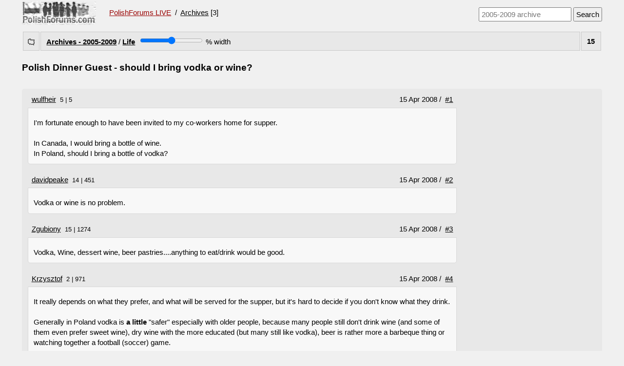

--- FILE ---
content_type: text/html; charset=UTF-8
request_url: https://polishforums.com/archives/2005-2009/life/dinner-guest-bring-vodka-wine-22025/
body_size: 3897
content:
<!doctype html><html lang="en" id="search"><head><link href="https://polishforums.com/archives/2005-2009/default.css" rel="preload stylesheet" as="style"><title>Polish Dinner Guest - should I bring vodka or wine?</title><meta name="viewport" content="width=device-width,initial-scale=1"><link rel="icon" type="image/x-icon" href="/archives/2005-2009/favicon.ico"></head>
<body class="gbody"><header><a href="https://polishforums.com/archives/2005-2009/"><img src="https://polishforums.com/archives/2005-2009/img/poland-logo-archive.jpg" class="qr" id="logo" alt="PolishForums - ARCHIVE" title="Archives - 2005-2009"></a> &nbsp; <a href="https://polishforums.com/" class="red IB mtop">PolishForums LIVE</a> &nbsp;/&nbsp; <a href="https://polishforums.com/archives/">Archives</a> [3] &nbsp; &nbsp;
<form class="fr mtop" id="formid" method="get" action="https://polishforums.com/archives/2005-2009/index.php?"><b></b> <i id="fop"></i>  <label><input spellcheck="true" title="Enter a search keyword or message ID (eg. #1159)" id="s" name="phrase" type="search" class="textForm ms" value="" placeholder="2005-2009 archive" oninput="if(this.value.trim().length>2)localStorage.setItem('sph',this.value.trim());else localStorage.removeItem('sph')"></label><input type="hidden" name="where" value="1"><input type="hidden" name="forum" value=""><input type="hidden" name="action" value="search"><input type="hidden" name="searchGo" value="1">&nbsp;<input type="submit" value="Search"></form></header><table class="forums"><tr><td class="caption3 txtC"><img src="https://polishforums.com/img/forum_icons/li.gif" class="iwh" alt=""></td><td class="caption3 w100"><b><a href="https://polishforums.com/archives/2005-2009/">Archives - 2005-2009</a></b> / <b><a href="https://polishforums.com/archives/2005-2009/life/">Life</a></b>&nbsp; <input aria-label="Screen width" type="range" id="rI" min="20" max="100" oninput="var i=document.getElementById('allMsgs');amount.value=rI.value;localStorage.setItem('WT_0',rI.value);if(rI.value==100) i.style.width='auto';else i.style.width=rI.value+'%';"> <output id="amount" for="rI"></output>% width</td><td class="caption3 noWrap bol">15</td></tr></table>
<main><h1>Polish Dinner Guest - should I bring vodka or wine?</h1><br><div class="dbg br AR"><div id="allMsgs"><article><div class="l1"><a href="https://polishforums.com/archives/2005-2009/index.php?action=userinfo&amp;user=9337" title="wulfheir - profile">wulfheir</a>&nbsp; <small title="Threads | Posts">5 | 5</small> &nbsp;  <div class="fr IB">   15 Apr 2008 / &nbsp;<a id="msg419230" href="#msg419230">#1</a></div><div class="cb"></div></div><div class="postedText cb">I&#039;m fortunate enough to have been invited to my co-workers home for supper.<br><br>In Canada, I would bring a bottle of wine.<br>In Poland, should I bring a bottle of vodka?<br></div></article><article><div class="l1"><a href="https://polishforums.com/archives/2005-2009/index.php?action=userinfo&amp;user=1112" title="davidpeake - profile">davidpeake</a>&nbsp; <small title="Threads | Posts">14 | 451</small> &nbsp;  <div class="fr IB">   15 Apr 2008 / &nbsp;<a id="msg419231" href="#msg419231">#2</a></div><div class="cb"></div></div><div class="postedText cb">Vodka or wine is no problem.<br></div></article><article><div class="l1"><a href="https://polishforums.com/archives/2005-2009/index.php?action=userinfo&amp;user=985" title="Zgubiony - profile">Zgubiony</a>&nbsp; <small title="Threads | Posts">15 | 1274</small> &nbsp;  <div class="fr IB">   15 Apr 2008 / &nbsp;<a id="msg419282" href="#msg419282">#3</a></div><div class="cb"></div></div><div class="postedText cb">Vodka, Wine, dessert wine, beer pastries....anything to eat/drink would be good.<br></div></article><article><div class="l1"><a href="https://polishforums.com/archives/2005-2009/index.php?action=userinfo&amp;user=5616" title="Krzysztof - profile">Krzysztof</a>&nbsp; <small title="Threads | Posts">2 | 971</small> &nbsp;  <div class="fr IB">   15 Apr 2008 / &nbsp;<a id="msg419641" href="#msg419641">#4</a></div><div class="cb"></div></div><div class="postedText cb">It really depends on what they prefer, and what will be served for the supper, but it&#039;s hard to decide if you don&#039;t know what they drink.<br><br>Generally in Poland vodka is <strong>a little</strong> &quot;safer&quot; especially with older people, because many people still don&#039;t drink wine (and some of them even prefer sweet wine), dry wine with the more educated (but many still like vodka), beer is rather more a barbeque thing or watching together a football (soccer) game.<br><br>If you bring some good stuff that noone likes, and your hosts have planned to serve other drinks, don&#039;t worry, they may use it another time, it&#039;s nothing wrong if they don&#039;t open it.<br></div></article><article><div class="l1">noimmigration &nbsp;  <div class="fr IB">   15 Apr 2008 / &nbsp;<a id="msg419649" href="#msg419649">#5</a></div><div class="cb"></div></div><div class="postedText cb">a wine bottle filled with antifreeze, being polish he will not be able to tell the differance<br></div></article><article><div class="l1"><a href="https://polishforums.com/archives/2005-2009/index.php?action=userinfo&amp;user=12379" title="mafketis - profile">mafketis</a>&nbsp; <small title="Threads | Posts">43 | 11871</small> &nbsp;  <div class="fr IB">   15 Apr 2008 / &nbsp;<a id="msg419654" href="#msg419654">#6</a></div><div class="cb"></div></div><div class="postedText cb"><div class="q" title="Krzysztof">it&#039;s nothing wrong if they don&#039;t open it.</div><br>While traditional Polish practice is indeed to open a bottle brought by a guest right away, in the US (in my experience) the opposite has traditionally been true. Bottles brought by dinnger guests are not opened while the guest is there (unless the guest is supposed to bring drinks). I don&#039;t know about Canadian practice.<br></div></article><article><div class="l1"><a href="https://polishforums.com/archives/2005-2009/index.php?action=userinfo&amp;user=5267" title="tornado2007 - profile">tornado2007</a>&nbsp; <small title="Threads | Posts">11 | 2270</small> &nbsp;  <div class="fr IB">   15 Apr 2008 / &nbsp;<a id="msg419655" href="#msg419655">#7</a></div><div class="cb"></div></div><div class="postedText cb">lol, the Poles don&#039;t care what they drink do they, as long as it has a % lable :)<br></div></article><article><div class="l1"><a href="https://polishforums.com/archives/2005-2009/index.php?action=userinfo&amp;user=12379" title="mafketis - profile">mafketis</a>&nbsp; <small title="Threads | Posts">43 | 11871</small> &nbsp;  <div class="fr IB">   15 Apr 2008 / &nbsp;<a id="msg419656" href="#msg419656">#8</a></div><div class="cb"></div></div><div class="postedText cb">The absolute best thing would be something Canadian (if that&#039;s where you&#039;re from) but if that&#039;s not possible then I agree that vodka is safer than wine. Even better might be cognac or brandy.<br></div></article><article><div class="l1"><a href="https://polishforums.com/archives/2005-2009/index.php?action=userinfo&amp;user=5616" title="Krzysztof - profile">Krzysztof</a>&nbsp; <small title="Threads | Posts">2 | 971</small> &nbsp;  <div class="fr IB">   15 Apr 2008 / &nbsp;<a id="msg419747" href="#msg419747">#9</a></div><div class="cb"></div></div><div class="postedText cb">disagree on cognac or brandy :)<br>no comments on tornado&#039;s and noimmi&#039;s jokes<br></div></article><article><div class="l1">fred_chopin &nbsp;  <div class="fr IB">   15 Apr 2008 / &nbsp;<a id="msg419751" href="#msg419751">#10</a></div><div class="cb"></div></div><div class="postedText cb">One would expect as much from noimagination, but Tornado, really.<br></div></article><article><div class="l1"><a href="https://polishforums.com/archives/2005-2009/index.php?action=userinfo&amp;user=9653" title="Seanus - profile">Seanus</a>&nbsp; <small title="Threads | Posts">15 | 19666</small> &nbsp;  <div class="fr IB">   15 Apr 2008 / &nbsp;<a id="msg419752" href="#msg419752">#11</a></div><div class="cb"></div></div><div class="postedText cb">Vodka or wine? What&#039;s wrong with both?<br></div></article><article><div class="l1"><a href="https://polishforums.com/archives/2005-2009/index.php?action=userinfo&amp;user=7769" title="z_darius - profile">z_darius</a>&nbsp; <small title="Threads | Posts">14 | 3960</small> &nbsp;  <div class="fr IB">   15 Apr 2008 / &nbsp;<a id="msg419798" href="#msg419798">#12</a></div><div class="cb"></div></div><div class="postedText cb">Huge headache the morning after when you mix the two ;)<br></div></article><article><div class="l1"><a href="https://polishforums.com/archives/2005-2009/index.php?action=userinfo&amp;user=9871" title="kioko - profile">kioko</a>&nbsp; <small title="Threads | Posts">- | 84</small> &nbsp;  <div class="fr IB">   16 Apr 2008 / &nbsp;<a id="msg419877" href="#msg419877">#13</a></div><div class="cb"></div></div><div class="postedText cb">In my opinion wine is better as a gift. If you bring vodka your host may think that you think about Poles stereotypical.<br></div></article><article><div class="l1"><a href="https://polishforums.com/archives/2005-2009/index.php?action=userinfo&amp;user=8686" title="Buddy - profile">Buddy</a>&nbsp; <small title="Threads | Posts">7 | 167</small> &nbsp;  <div class="fr IB">   16 Apr 2008 / &nbsp;<a id="msg420349" href="#msg420349">#14</a></div><div class="cb"></div></div><div class="postedText cb">Be aware your guest may well have a bottle already to role, the enivitable result will be you will down shots while eating. Once their bottle is done, yours will follow. Reult....REALLY ******* DRUNK.... have fun and try not to throw up.<br></div></article><article><div class="l1"><a href="https://polishforums.com/archives/2005-2009/index.php?action=userinfo&amp;user=12841" title="Kitty - profile">Kitty</a>&nbsp; <small title="Threads | Posts">- | 5</small> &nbsp;  <div class="fr IB">   17 Apr 2008 / &nbsp;<a id="msg420746" href="#msg420746">#15</a></div><div class="cb"></div></div><div class="postedText cb">Wine would be much better suitable for this occasion.<br></div></article>
<input type="hidden" name="action" value="delmsg"><input type="hidden" name="page" value="1">
<input type="hidden" name="forum" value="7"><input type="hidden" name="topic" value="22025"><input type="hidden" name="csrfchk" value=""></div></div><br><aside id="Rel"><ul class="WW mtop cb"><li class="limbb sIM lhn"><a href="https://polishforums.com/archives/2005-2009/food/new-vodka-double-white-15772/">New Polish Vodka - Double White Vodka ..</a> [6] - Food ~ 2007</li><li class="limbb sIM lhn"><a href="https://polishforums.com/archives/2005-2009/feedback/guest-posters-33115/">Guest Posters</a> [9] - Feedback ~ 2009</li><li class="limbb sIM lhn"><a href="https://polishforums.com/archives/2005-2009/food/grocery-wine-old-warsaw-square-22550/">Grocery and Wine in old Warsaw square</a> [3] - Food ~ 2008</li><li class="limbb sIM lhn"><a href="https://polishforums.com/archives/2005-2009/food/poland-growing-wine-drinking-39299/">Growing Wine Drinking in Poland</a> [10] - Food ~ 2009</li></ul><form action="https://polishforums.com/archives/2005-2009/index.php?" method="post" target="arcsel" id="arcselform"><input type="button" value="Show Similar in Live Discussions" id="showarcrelbtn" onclick="document.getElementById('showarcrelbtn').style.display='none';document.getElementById('arcselform').submit();"><input type="hidden" name="action" value="showliverel"><input type="hidden" name="topic" value="22025"><input type="hidden" name="forum" value="7"><input type="hidden" name="page" value="1"></form><div id="arcselcont"></div></aside></main><table class="forums mtop"><tr><td class="caption3 txtC"><img src="https://polishforums.com/img/forum_icons/li.gif" class="iwh" alt=""></td>
<td class="caption3 w100"><b><a href="https://polishforums.com/archives/2005-2009/">Archives - 2005-2009</a></b> / <b><a href="https://polishforums.com/archives/2005-2009/life/">Life</a></b> / <b>Polish Dinner Guest - should I bring vodka or wine?</b></td><td class="caption3 bol red">Archived</td>
</tr></table><iframe name="arcsel" id="arcsel" class="b1b mtop dn" style="display:none"></iframe>

<script>
var wt=localStorage.getItem('WT_0'),mx=localStorage.getItem('mx_0'),ur=document.getElementById('allMsgs');if(wt){ur.style.width=wt+'%';document.getElementById('rI').value=wt;document.getElementById('amount').value=wt};if(mx)ur.classList.add('mdl');window.addEventListener("DOMContentLoaded",function(){if(window.location.hash.lastIndexOf('#msg',0)===0){var hs=window.location.hash}var a4=localStorage.getItem('sph'),a5;if(a4){function doSearch(t,bC){if(bC!=0)window.location.href='#search';var i=0;if(bC==0)bC='pink';else if(bC==1)bC='lightgreen';else if(bC==2)bC='aqua';else bC='gold';try{while(window.find(t)){document.execCommand("BackColor",0,bC);i++}}catch(err){return false;}document.getElementById('fop').innerHTML+=' '+i+' <a href="#" onclick="localStorage.removeItem(\'sph\');location.reload();return false;">X</a>';}a5=a4;a4=decodeURI(a4).split(/\s+/);var b4=a4.length;document.designMode="on";for(var i=0;i<b4;i++)doSearch(a4[i],i);document.designMode="off";document.getElementById('s').value=a5;if(hs)window.location.href=hs;else{history.replaceState('',document.title,window.location.pathname);scroll(0,0)}}localStorage.removeItem('LZ.22025_0');
//imageload
const il=document.querySelectorAll('.postedText iframe'),iz=document.querySelectorAll('.postedText img');if(il.length>0){il.forEach(il=>{il.setAttribute('loading','lazy');});}if(iz.length>0){iz.forEach(iz=>{iz.setAttribute('loading','lazy');iz.setAttribute('onclick','this.classList.toggle(\'AI3\');');});}
},false);
</script><footer><br><div class="sp b1b TT CW">&copy; 2005-2026 PolishForums.com &nbsp; | &nbsp; The Home of Poland</div></footer></body></html>